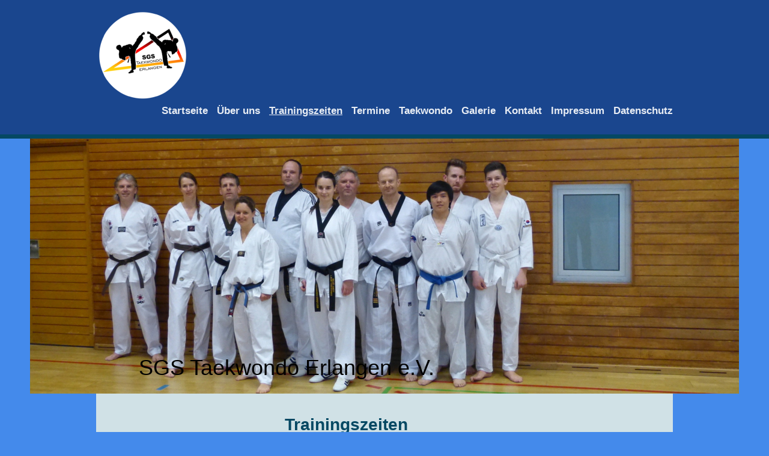

--- FILE ---
content_type: text/html; charset=UTF-8
request_url: https://www.sgs-taekwondo.de/trainingszeiten/
body_size: 6812
content:
<!DOCTYPE html>
<html lang="de"  ><head prefix="og: http://ogp.me/ns# fb: http://ogp.me/ns/fb# business: http://ogp.me/ns/business#">
    <meta http-equiv="Content-Type" content="text/html; charset=utf-8"/>
    <meta name="generator" content="IONOS MyWebsite"/>
        
    <link rel="dns-prefetch" href="//cdn.website-start.de/"/>
    <link rel="dns-prefetch" href="//101.mod.mywebsite-editor.com"/>
    <link rel="dns-prefetch" href="https://101.sb.mywebsite-editor.com/"/>
    <link rel="shortcut icon" href="//cdn.website-start.de/favicon.ico"/>
        <title>SGS Taekwondo Erlangen - Trainingszeiten</title>
    <style type="text/css">@media screen and (max-device-width: 1024px) {.diyw a.switchViewWeb {display: inline !important;}}</style>
    <style type="text/css">@media screen and (min-device-width: 1024px) {
            .mediumScreenDisabled { display:block }
            .smallScreenDisabled { display:block }
        }
        @media screen and (max-device-width: 1024px) { .mediumScreenDisabled { display:none } }
        @media screen and (max-device-width: 568px) { .smallScreenDisabled { display:none } }
                @media screen and (min-width: 1024px) {
            .mobilepreview .mediumScreenDisabled { display:block }
            .mobilepreview .smallScreenDisabled { display:block }
        }
        @media screen and (max-width: 1024px) { .mobilepreview .mediumScreenDisabled { display:none } }
        @media screen and (max-width: 568px) { .mobilepreview .smallScreenDisabled { display:none } }</style>
    <meta name="viewport" content="width=device-width, initial-scale=1, maximum-scale=1, minimal-ui"/>

<meta name="format-detection" content="telephone=no"/>
        <meta name="keywords" content="Sport, Freizeit, Fitness, Fitnesscenter, Sport- und Freizeit, Sport- &amp; Freizeit, company_name}}, city}}"/>
            <meta name="description" content="Die Firma SGS Taekwondo Erlangen in Buckenhof ist Ihr Ansprechpartner für Freizeitaktivitäten, sportliche Betätigung und gemeinschaftliche Unternehmungen."/>
            <meta name="robots" content="index,follow"/>
        <link href="//cdn.website-start.de/templates/2125/style.css?1758547156484" rel="stylesheet" type="text/css"/>
    <link href="https://www.sgs-taekwondo.de/s/style/theming.css?1760766359" rel="stylesheet" type="text/css"/>
    <link href="//cdn.website-start.de/app/cdn/min/group/web.css?1758547156484" rel="stylesheet" type="text/css"/>
<link href="//cdn.website-start.de/app/cdn/min/moduleserver/css/de_DE/common,shoppingbasket?1758547156484" rel="stylesheet" type="text/css"/>
    <link href="//cdn.website-start.de/app/cdn/min/group/mobilenavigation.css?1758547156484" rel="stylesheet" type="text/css"/>
    <link href="https://101.sb.mywebsite-editor.com/app/logstate2-css.php?site=214110589&amp;t=1768825272" rel="stylesheet" type="text/css"/>

<script type="text/javascript">
    /* <![CDATA[ */
var stagingMode = '';
    /* ]]> */
</script>
<script src="https://101.sb.mywebsite-editor.com/app/logstate-js.php?site=214110589&amp;t=1768825272"></script>

    <link href="//cdn.website-start.de/templates/2125/print.css?1758547156484" rel="stylesheet" media="print" type="text/css"/>
    <script type="text/javascript">
    /* <![CDATA[ */
    var systemurl = 'https://101.sb.mywebsite-editor.com/';
    var webPath = '/';
    var proxyName = '';
    var webServerName = 'www.sgs-taekwondo.de';
    var sslServerUrl = 'https://www.sgs-taekwondo.de';
    var nonSslServerUrl = 'http://www.sgs-taekwondo.de';
    var webserverProtocol = 'http://';
    var nghScriptsUrlPrefix = '//101.mod.mywebsite-editor.com';
    var sessionNamespace = 'DIY_SB';
    var jimdoData = {
        cdnUrl:  '//cdn.website-start.de/',
        messages: {
            lightBox: {
    image : 'Bild',
    of: 'von'
}

        },
        isTrial: 0,
        pageId: 926749538    };
    var script_basisID = "214110589";

    diy = window.diy || {};
    diy.web = diy.web || {};

        diy.web.jsBaseUrl = "//cdn.website-start.de/s/build/";

    diy.context = diy.context || {};
    diy.context.type = diy.context.type || 'web';
    /* ]]> */
</script>

<script type="text/javascript" src="//cdn.website-start.de/app/cdn/min/group/web.js?1758547156484" crossorigin="anonymous"></script><script type="text/javascript" src="//cdn.website-start.de/s/build/web.bundle.js?1758547156484" crossorigin="anonymous"></script><script type="text/javascript" src="//cdn.website-start.de/app/cdn/min/group/mobilenavigation.js?1758547156484" crossorigin="anonymous"></script><script src="//cdn.website-start.de/app/cdn/min/moduleserver/js/de_DE/common,shoppingbasket?1758547156484"></script>
<script type="text/javascript" src="https://cdn.website-start.de/proxy/apps/static/resource/dependencies/"></script><script type="text/javascript">
                    if (typeof require !== 'undefined') {
                        require.config({
                            waitSeconds : 10,
                            baseUrl : 'https://cdn.website-start.de/proxy/apps/static/js/'
                        });
                    }
                </script><script type="text/javascript" src="//cdn.website-start.de/app/cdn/min/group/pfcsupport.js?1758547156484" crossorigin="anonymous"></script>    <meta property="og:type" content="business.business"/>
    <meta property="og:url" content="https://www.sgs-taekwondo.de/trainingszeiten/"/>
    <meta property="og:title" content="SGS Taekwondo Erlangen - Trainingszeiten"/>
            <meta property="og:description" content="Die Firma SGS Taekwondo Erlangen in Buckenhof ist Ihr Ansprechpartner für Freizeitaktivitäten, sportliche Betätigung und gemeinschaftliche Unternehmungen."/>
                <meta property="og:image" content="https://www.sgs-taekwondo.de/s/misc/logo.png?t=1760843639"/>
        <meta property="business:contact_data:country_name" content="Deutschland"/>
    <meta property="business:contact_data:street_address" content="An den Hornwiesen 18a"/>
    <meta property="business:contact_data:locality" content="Buckenhof"/>
    
    <meta property="business:contact_data:email" content="robert.gospos@googlemail.com"/>
    <meta property="business:contact_data:postal_code" content="91054"/>
    <meta property="business:contact_data:phone_number" content=" 1725682360"/>
    
    
</head>


<body class="body   cc-pagemode-default diyfeSidebarLeft diy-market-de_DE" data-pageid="926749538" id="page-926749538">
    
    <div class="diyw">
        <!-- master-3 -->
<div class="diyweb">
	<div class="diywebMobileNav">
		<div class="diywebGutter">
			
<nav id="diyfeMobileNav" class="diyfeCA diyfeCA4" role="navigation">
    <a title="Navigation aufklappen/zuklappen">Navigation aufklappen/zuklappen</a>
    <ul class="mainNav1"><li class=" hasSubNavigation"><a data-page-id="926712399" href="https://www.sgs-taekwondo.de/" class=" level_1"><span>Startseite</span></a></li><li class=" hasSubNavigation"><a data-page-id="926715951" href="https://www.sgs-taekwondo.de/über-uns/" class=" level_1"><span>Über uns</span></a><span class="diyfeDropDownSubOpener">&nbsp;</span><div class="diyfeDropDownSubList diyfeCA diyfeCA0"><ul class="mainNav2"><li class=" hasSubNavigation"><a data-page-id="926715955" href="https://www.sgs-taekwondo.de/über-uns/trainerteam/" class=" level_2"><span>Trainerteam</span></a><span class="diyfeDropDownSubOpener">&nbsp;</span><div class="diyfeDropDownSubList diyfeCA diyfeCA0"><ul class="mainNav3"><li class=" hasSubNavigation"><a data-page-id="926721806" href="https://www.sgs-taekwondo.de/über-uns/trainerteam/robert/" class=" level_3"><span>Robert</span></a></li><li class=" hasSubNavigation"><a data-page-id="926721805" href="https://www.sgs-taekwondo.de/über-uns/trainerteam/oliver/" class=" level_3"><span>Oliver</span></a></li><li class=" hasSubNavigation"><a data-page-id="926721803" href="https://www.sgs-taekwondo.de/über-uns/trainerteam/juan/" class=" level_3"><span>Juan</span></a></li><li class=" hasSubNavigation"><a data-page-id="926721802" href="https://www.sgs-taekwondo.de/über-uns/trainerteam/aria/" class=" level_3"><span>Aria</span></a></li></ul></div></li><li class=" hasSubNavigation"><a data-page-id="926715960" href="https://www.sgs-taekwondo.de/über-uns/mitgliedschaft/" class=" level_2"><span>Mitgliedschaft</span></a></li></ul></div></li><li class="current hasSubNavigation"><a data-page-id="926749538" href="https://www.sgs-taekwondo.de/trainingszeiten/" class="current level_1"><span>Trainingszeiten</span></a></li><li class=" hasSubNavigation"><a data-page-id="926797639" href="https://www.sgs-taekwondo.de/termine/" class=" level_1"><span>Termine</span></a></li><li class=" hasSubNavigation"><a data-page-id="926715943" href="https://www.sgs-taekwondo.de/taekwondo/" class=" level_1"><span>Taekwondo</span></a><span class="diyfeDropDownSubOpener">&nbsp;</span><div class="diyfeDropDownSubList diyfeCA diyfeCA0"><ul class="mainNav2"><li class=" hasSubNavigation"><a data-page-id="926793547" href="https://www.sgs-taekwondo.de/taekwondo/poomsae-taeguk/" class=" level_2"><span>Poomsae Taeguk</span></a></li><li class=" hasSubNavigation"><a data-page-id="926841275" href="https://www.sgs-taekwondo.de/taekwondo/theoriesammlung/" class=" level_2"><span>Theoriesammlung</span></a></li></ul></div></li><li class=" hasSubNavigation"><a data-page-id="926715941" href="https://www.sgs-taekwondo.de/galerie/" class=" level_1"><span>Galerie</span></a><span class="diyfeDropDownSubOpener">&nbsp;</span><div class="diyfeDropDownSubList diyfeCA diyfeCA0"><ul class="mainNav2"><li class=" hasSubNavigation"><a data-page-id="926914891" href="https://www.sgs-taekwondo.de/galerie/klettergarten-pottenstein-juli-2022/" class=" level_2"><span>Klettergarten Pottenstein Juli 2022</span></a></li><li class=" hasSubNavigation"><a data-page-id="926868583" href="https://www.sgs-taekwondo.de/galerie/gürtelprüfung-24-11-2018/" class=" level_2"><span>Gürtelprüfung 24.11.2018</span></a></li><li class=" hasSubNavigation"><a data-page-id="926843942" href="https://www.sgs-taekwondo.de/galerie/danprüfung-9-12-2017/" class=" level_2"><span>Danprüfung 9.12.2017</span></a></li><li class=" hasSubNavigation"><a data-page-id="926782020" href="https://www.sgs-taekwondo.de/galerie/videos-60-jahre-fg/" class=" level_2"><span>Videos 60 Jahre FG</span></a><span class="diyfeDropDownSubOpener">&nbsp;</span><div class="diyfeDropDownSubList diyfeCA diyfeCA0"><ul class="mainNav3"><li class=" hasSubNavigation"><a data-page-id="926782031" href="https://www.sgs-taekwondo.de/galerie/videos-60-jahre-fg/taeguk-il-jang-mit-musik/" class=" level_3"><span>Taeguk Il Jang mit Musik</span></a></li><li class=" hasSubNavigation"><a data-page-id="926782030" href="https://www.sgs-taekwondo.de/galerie/videos-60-jahre-fg/taeguk-yuk-jang-mit-musik/" class=" level_3"><span>Taeguk Yuk Jang mit Musik</span></a></li><li class=" hasSubNavigation"><a data-page-id="926782029" href="https://www.sgs-taekwondo.de/galerie/videos-60-jahre-fg/poomsae-koryo-mit-musik/" class=" level_3"><span>Poomsae Koryo mit Musik</span></a></li><li class=" hasSubNavigation"><a data-page-id="926787492" href="https://www.sgs-taekwondo.de/galerie/videos-60-jahre-fg/ilbo-taeryon/" class=" level_3"><span>Ilbo-Taeryon</span></a></li><li class=" hasSubNavigation"><a data-page-id="926787495" href="https://www.sgs-taekwondo.de/galerie/videos-60-jahre-fg/wettkampf/" class=" level_3"><span>Wettkampf</span></a></li><li class=" hasSubNavigation"><a data-page-id="926787496" href="https://www.sgs-taekwondo.de/galerie/videos-60-jahre-fg/selbstverteidigung/" class=" level_3"><span>Selbstverteidigung</span></a></li><li class=" hasSubNavigation"><a data-page-id="926787494" href="https://www.sgs-taekwondo.de/galerie/videos-60-jahre-fg/pratzenkicken-erwachsene/" class=" level_3"><span>Pratzenkicken Erwachsene</span></a></li><li class=" hasSubNavigation"><a data-page-id="926787493" href="https://www.sgs-taekwondo.de/galerie/videos-60-jahre-fg/pratzenkicken-kinder/" class=" level_3"><span>Pratzenkicken Kinder</span></a></li></ul></div></li><li class=" hasSubNavigation"><a data-page-id="926797642" href="https://www.sgs-taekwondo.de/galerie/gürtelprüfung-11-2016/" class=" level_2"><span>Gürtelprüfung 11/2016</span></a></li><li class=" hasSubNavigation"><a data-page-id="926782017" href="https://www.sgs-taekwondo.de/galerie/60-jahre-fg-07-2016/" class=" level_2"><span>60 Jahre FG 07/2016</span></a></li><li class=" hasSubNavigation"><a data-page-id="926721840" href="https://www.sgs-taekwondo.de/galerie/gürtelprüfung-11-2015/" class=" level_2"><span>Gürtelprüfung 11/2015</span></a></li><li class=" hasSubNavigation"><a data-page-id="926721842" href="https://www.sgs-taekwondo.de/galerie/training-07-2014/" class=" level_2"><span>Training 07/2014</span></a></li><li class=" hasSubNavigation"><a data-page-id="926721841" href="https://www.sgs-taekwondo.de/galerie/klettergarten-betzenstein-09-2012/" class=" level_2"><span>Klettergarten Betzenstein 09/2012</span></a></li></ul></div></li><li class=" hasSubNavigation"><a data-page-id="926712400" href="https://www.sgs-taekwondo.de/kontakt/" class=" level_1"><span>Kontakt</span></a></li><li class=" hasSubNavigation"><a data-page-id="926712402" href="https://www.sgs-taekwondo.de/impressum/" class=" level_1"><span>Impressum</span></a></li><li class=" hasSubNavigation"><a data-page-id="926856778" href="https://www.sgs-taekwondo.de/datenschutz/" class=" level_1"><span>Datenschutz</span></a></li></ul></nav>
		</div>
	</div>
	<div class="diywebNav diywebNavMain diywebNav1 diywebNavHorizontal diyfeCA diyfeCA2">
		<div class="diywebLiveArea">
			<div id="diywebAppContainer1st"></div>
			<div class="diywebMainGutter clearfix">
				<div class="diywebLogo">
					
    <style type="text/css" media="all">
        /* <![CDATA[ */
                .diyw #website-logo {
            text-align: left !important;
                        padding: 0px 0;
                    }
        
                /* ]]> */
    </style>

    <div id="website-logo">
            <a href="https://www.sgs-taekwondo.de/"><img class="website-logo-image" width="155" src="https://www.sgs-taekwondo.de/s/misc/logo.png?t=1760843639" alt="SGS Taekwondo Erlangen"/></a>

            
            </div>


				</div>
			</div>
			<div class="diywebLiveArea">
				<div class="diywebGutter">
					<div class="webnavigation"><ul id="mainNav1" class="mainNav1"><li class="navTopItemGroup_1"><a data-page-id="926712399" href="https://www.sgs-taekwondo.de/" class="level_1"><span>Startseite</span></a></li><li class="navTopItemGroup_2"><a data-page-id="926715951" href="https://www.sgs-taekwondo.de/über-uns/" class="level_1"><span>Über uns</span></a></li><li class="navTopItemGroup_3"><a data-page-id="926749538" href="https://www.sgs-taekwondo.de/trainingszeiten/" class="current level_1"><span>Trainingszeiten</span></a></li><li class="navTopItemGroup_4"><a data-page-id="926797639" href="https://www.sgs-taekwondo.de/termine/" class="level_1"><span>Termine</span></a></li><li class="navTopItemGroup_5"><a data-page-id="926715943" href="https://www.sgs-taekwondo.de/taekwondo/" class="level_1"><span>Taekwondo</span></a></li><li class="navTopItemGroup_6"><a data-page-id="926715941" href="https://www.sgs-taekwondo.de/galerie/" class="level_1"><span>Galerie</span></a></li><li class="navTopItemGroup_7"><a data-page-id="926712400" href="https://www.sgs-taekwondo.de/kontakt/" class="level_1"><span>Kontakt</span></a></li><li class="navTopItemGroup_8"><a data-page-id="926712402" href="https://www.sgs-taekwondo.de/impressum/" class="level_1"><span>Impressum</span></a></li><li class="navTopItemGroup_9"><a data-page-id="926856778" href="https://www.sgs-taekwondo.de/datenschutz/" class="level_1"><span>Datenschutz</span></a></li></ul></div>
				</div>
			</div>
		</div>
	</div>
	<div class="diywebFullWidth">
		<div class="diywebEmotionHeader">
			<div class="diywebMainGutter">
				<div class="diyfeGE">
					<div class="diywebGutter">
						
<style type="text/css" media="all">
.diyw div#emotion-header {
        max-width: 1180;
        max-height: 425px;
                background: #cccccc;
    }

.diyw div#emotion-header-title-bg {
    left: 0%;
    top: 20%;
    width: 100%;
    height: 11%;

    background-color: #FFFFFF;
    opacity: 0.50;
    filter: alpha(opacity = 50);
    display: none;}

.diyw div#emotion-header strong#emotion-header-title {
    left: 20%;
    top: 20%;
    color: #000000;
        font: normal normal 36px/120% Helvetica, 'Helvetica Neue', 'Trebuchet MS', sans-serif;
}

.diyw div#emotion-no-bg-container{
    max-height: 425px;
}

.diyw div#emotion-no-bg-container .emotion-no-bg-height {
    margin-top: 36.02%;
}
</style>
<div id="emotion-header" data-action="loadView" data-params="active" data-imagescount="8">
            <img src="https://www.sgs-taekwondo.de/s/img/emotionheader.JPG?1523688336.1180.425px" id="emotion-header-img" alt=""/>
            
        <div id="ehSlideshowPlaceholder">
            <div id="ehSlideShow">
                <div class="slide-container">
                                        <div style="background-color: #cccccc">
                            <img src="https://www.sgs-taekwondo.de/s/img/emotionheader.JPG?1523688336.1180.425px" alt=""/>
                        </div>
                                    </div>
            </div>
        </div>


        <script type="text/javascript">
        //<![CDATA[
                diy.module.emotionHeader.slideShow.init({ slides: [{"url":"https:\/\/www.sgs-taekwondo.de\/s\/img\/emotionheader.JPG?1523688336.1180.425px","image_alt":"","bgColor":"#cccccc"},{"url":"https:\/\/www.sgs-taekwondo.de\/s\/img\/emotionheader_1.JPG?1523688336.1180.425px","image_alt":"","bgColor":"#cccccc"},{"url":"https:\/\/www.sgs-taekwondo.de\/s\/img\/emotionheader_2.JPG?1523688336.1180.425px","image_alt":"","bgColor":"#cccccc"},{"url":"https:\/\/www.sgs-taekwondo.de\/s\/img\/emotionheader_3.jpg?1523688336.1180.425px","image_alt":"","bgColor":"#cccccc"},{"url":"https:\/\/www.sgs-taekwondo.de\/s\/img\/emotionheader_4.jpg?1523688336.1180.425px","image_alt":"","bgColor":"#cccccc"},{"url":"https:\/\/www.sgs-taekwondo.de\/s\/img\/emotionheader_5.JPG?1523688336.1180.425px","image_alt":"","bgColor":"#cccccc"},{"url":"https:\/\/www.sgs-taekwondo.de\/s\/img\/emotionheader_6.JPG?1523688336.1180.425px","image_alt":"","bgColor":"#cccccc"},{"url":"https:\/\/www.sgs-taekwondo.de\/s\/img\/emotionheader_7.jpg?1523688336.1180.425px","image_alt":"","bgColor":"#cccccc"}] });
        //]]>
        </script>

    
    
    
            <strong id="emotion-header-title" style="text-align: left">SGS Taekwondo Erlangen e.V.</strong>
                    <div class="notranslate">
                <svg xmlns="http://www.w3.org/2000/svg" version="1.1" id="emotion-header-title-svg" viewBox="0 0 1180 425" preserveAspectRatio="xMinYMin meet"><text style="font-family:Helvetica, 'Helvetica Neue', 'Trebuchet MS', sans-serif;font-size:36px;font-style:normal;font-weight:normal;fill:#000000;line-height:1.2em;"><tspan x="0" style="text-anchor: start" dy="0.95em">SGS Taekwondo Erlangen e.V.</tspan></text></svg>
            </div>
            
    
    <script type="text/javascript">
    //<![CDATA[
    (function ($) {
        function enableSvgTitle() {
                        var titleSvg = $('svg#emotion-header-title-svg'),
                titleHtml = $('#emotion-header-title'),
                emoWidthAbs = 1180,
                emoHeightAbs = 425,
                offsetParent,
                titlePosition,
                svgBoxWidth,
                svgBoxHeight;

                        if (titleSvg.length && titleHtml.length) {
                offsetParent = titleHtml.offsetParent();
                titlePosition = titleHtml.position();
                svgBoxWidth = titleHtml.width();
                svgBoxHeight = titleHtml.height();

                                titleSvg.get(0).setAttribute('viewBox', '0 0 ' + svgBoxWidth + ' ' + svgBoxHeight);
                titleSvg.css({
                   left: Math.roundTo(100 * titlePosition.left / offsetParent.width(), 3) + '%',
                   top: Math.roundTo(100 * titlePosition.top / offsetParent.height(), 3) + '%',
                   width: Math.roundTo(100 * svgBoxWidth / emoWidthAbs, 3) + '%',
                   height: Math.roundTo(100 * svgBoxHeight / emoHeightAbs, 3) + '%'
                });

                titleHtml.css('visibility','hidden');
                titleSvg.css('visibility','visible');
            }
        }

        
            var posFunc = function($, overrideSize) {
                var elems = [], containerWidth, containerHeight;
                                    elems.push({
                        selector: '#emotion-header-title',
                        overrideSize: true,
                        horPos: 26.28,
                        vertPos: 94.11                    });
                    lastTitleWidth = $('#emotion-header-title').width();
                                                elems.push({
                    selector: '#emotion-header-title-bg',
                    horPos: 0,
                    vertPos: 23.26                });
                                
                containerWidth = parseInt('1180');
                containerHeight = parseInt('425');

                for (var i = 0; i < elems.length; ++i) {
                    var el = elems[i],
                        $el = $(el.selector),
                        pos = {
                            left: el.horPos,
                            top: el.vertPos
                        };
                    if (!$el.length) continue;
                    var anchorPos = $el.anchorPosition();
                    anchorPos.$container = $('#emotion-header');

                    if (overrideSize === true || el.overrideSize === true) {
                        anchorPos.setContainerSize(containerWidth, containerHeight);
                    } else {
                        anchorPos.setContainerSize(null, null);
                    }

                    var pxPos = anchorPos.fromAnchorPosition(pos),
                        pcPos = anchorPos.toPercentPosition(pxPos);

                    var elPos = {};
                    if (!isNaN(parseFloat(pcPos.top)) && isFinite(pcPos.top)) {
                        elPos.top = pcPos.top + '%';
                    }
                    if (!isNaN(parseFloat(pcPos.left)) && isFinite(pcPos.left)) {
                        elPos.left = pcPos.left + '%';
                    }
                    $el.css(elPos);
                }

                // switch to svg title
                enableSvgTitle();
            };

                        var $emotionImg = jQuery('#emotion-header-img');
            if ($emotionImg.length > 0) {
                // first position the element based on stored size
                posFunc(jQuery, true);

                // trigger reposition using the real size when the element is loaded
                var ehLoadEvTriggered = false;
                $emotionImg.one('load', function(){
                    posFunc(jQuery);
                    ehLoadEvTriggered = true;
                                        diy.module.emotionHeader.slideShow.start();
                                    }).each(function() {
                                        if(this.complete || typeof this.complete === 'undefined') {
                        jQuery(this).load();
                    }
                });

                                noLoadTriggeredTimeoutId = setTimeout(function() {
                    if (!ehLoadEvTriggered) {
                        posFunc(jQuery);
                    }
                    window.clearTimeout(noLoadTriggeredTimeoutId)
                }, 5000);//after 5 seconds
            } else {
                jQuery(function(){
                    posFunc(jQuery);
                });
            }

                        if (jQuery.isBrowser && jQuery.isBrowser.ie8) {
                var longTitleRepositionCalls = 0;
                longTitleRepositionInterval = setInterval(function() {
                    if (lastTitleWidth > 0 && lastTitleWidth != jQuery('#emotion-header-title').width()) {
                        posFunc(jQuery);
                    }
                    longTitleRepositionCalls++;
                    // try this for 5 seconds
                    if (longTitleRepositionCalls === 5) {
                        window.clearInterval(longTitleRepositionInterval);
                    }
                }, 1000);//each 1 second
            }

            }(jQuery));
    //]]>
    </script>

    </div>

					</div>
				</div>
			</div>
		</div>
	</div>
	<div class="diywebFullWidthSubmenus">
		<div class="diywebFullWidth diyfeCA diyfeCA4">
			<div class="diywebLiveArea ">
				<div class="diywebNav diywebNav2 diywebHideOnSmall">
					<div class="diywebMainGutter">
						<div class="diyfeGE">
							<div class="webnavigation"></div>
						</div>
					</div>
				</div>
			</div>
		</div>
		<div class="diywebFullWidth diyfeCA diyfeCA4">
			<div class="diywebLiveArea ">
				<div class="diywebNav diywebNav3 diywebHideOnSmall">
					<div class="diywebMainGutter">
						<div class="diyfeGE">
							<div class="webnavigation"></div>
						</div>
					</div>
				</div>
			</div>
		</div>
	</div>
	<div class="diywebContent">
		<div class="diywebLiveArea diyfeCA diyfeCA1">
			<div class="diywebMainGutter">
				<div class="diyfeGridGroup">
					<div class="diywebMain diyfeGE">
						<div class="diywebGutter">
							
        <div id="content_area">
        	<div id="content_start"></div>
        	
        
        <div id="matrix_1027124400" class="sortable-matrix" data-matrixId="1027124400"><div class="n module-type-header diyfeLiveArea "> <h1><span class="diyfeDecoration">Trainingszeiten</span></h1> </div><div class="n module-type-hr diyfeLiveArea "> <div style="padding: 0px 0px">
    <div class="hr"></div>
</div>
 </div><div class="n module-type-text diyfeLiveArea "> <p style="line-height:17.55px;"><em><strong>Sommertrainingszeiten 1.4. - 30.9. </strong></em></p>
<table border="1" cellpadding="1" cellspacing="1" style="line-height:17.55px;width:500px;">
<thead>
<tr>
<th scope="col" style="width:168px;">Montag</th>
<th scope="col" style="width:164px;">19:00 - 20:30</th>
<th scope="col" style="width:158px;">Erwachsene</th>
</tr>
</thead>
<tbody>
<tr>
<td style="width:168px;text-align:center;"><strong>Mittwoch</strong></td>
<td style="width:164px;text-align:center;"><strong>20:00 - 21:30</strong></td>
<td style="width:158px;text-align:center;"><strong>Erwachsene³</strong></td>
</tr>
<tr>
<td style="width:168px;text-align:center;"><strong>Donnerstag</strong></td>
<td style="width:164px;text-align:center;"><strong>15:30 - 16:45</strong></td>
<td style="width:158px;text-align:center;"><strong>Jugend*²</strong></td>
</tr>
<tr>
<td style="width:168px;text-align:center;"><strong>Freitag</strong></td>
<td style="width:164px;text-align:center;">
<p><strong>16:30 - 17:30</strong></p>
<p><strong>17:30 - 19:30</strong></p>
</td>
<td style="width:158px;text-align:center;">
<p><strong>Jugend*</strong></p>
<p><strong>Erwachsene</strong></p>
</td>
</tr>
</tbody>
</table>
<p style="line-height:17.55px;"> </p>
<p style="line-height:17.55px;"><em><strong>Wintertrainingszeiten 1.10. - 31.3.</strong></em></p>
<table border="1" cellpadding="1" cellspacing="1" style="line-height:17.55px;width:500px;">
<thead>
<tr>
<th scope="col" style="width:168px;">Montag</th>
<th scope="col" style="width:164px;">19:00 - 20:15</th>
<th scope="col" style="width:158px;">Erwachsene</th>
</tr>
</thead>
<tbody>
<tr>
<td style="width:168px;text-align:center;"><strong>Mittwoch</strong></td>
<td style="width:164px;text-align:center;"><strong>20:00 - 21:30</strong></td>
<td style="width:158px;text-align:center;"><strong>Erwachsene</strong></td>
</tr>
<tr>
<td style="width:168px;text-align:center;"><strong>Donnerstag</strong></td>
<td style="width:164px;text-align:center;"><strong>15:30 - 16:45</strong></td>
<td style="width:158px;text-align:center;"><strong>Jugend*²</strong></td>
</tr>
<tr>
<td style="width:168px;text-align:center;"><strong>Freitag</strong></td>
<td style="width:164px;text-align:center;">
<p><strong>15:15 - 16:30</strong></p>
<p><strong>16:45 - 18:00</strong></p>
</td>
<td style="width:158px;text-align:center;">
<p><strong>Jugend*</strong></p>
<p><strong>Erwachsene</strong></p>
</td>
</tr>
</tbody>
</table>
<p style="line-height:17.55px;"> </p>
<p style="line-height:17.55px;">*In den Schulferien findet kein Jugendtraining statt, Jugendtraining ab 8 Jahre. </p>
<p style="line-height:17.55px;">²Raum 301</p>
<p style="line-height:17.55px;">³Je nach Wetterlage in den Sommermonaten 18:00-19:30 Uhr Sportplatz, Benachrichtigung über WhatsApp-Gruppe</p>
<p style="line-height:17.55px;"> </p>
<p style="line-height:17.55px;">Dienstag und Donnerstag besteht auf Basis unseres Kooperationsvertrags die Möglichkeit, zusätzlich bei Meister Inyong Jo in Fürth zu trainieren.</p>
<p style="line-height:17.55px;"> </p>
<p style="line-height:17.55px;"> </p>
<p style="line-height:17.55px;"> </p> </div></div>
        
        
        </div>
						</div>
					</div>
					<div class="diywebSecondary diyfeGE">
						<div class="diywebSidebar">
							<div class="diyfeGE">
								<div class="diywebGutter">
									<div id="matrix_1027029756" class="sortable-matrix" data-matrixId="1027029756"></div>
								</div>
							</div>
						</div>
					</div>
				</div>
			</div>
		</div>
	</div>
	<div class="diywebFooter diyfeCA diyfeCA4">
		<div class="diywebLiveArea">
			<div class="diywebMainGutter">
				<div class="diyfeGE">
					<div class="diywebGutter">
						<div id="contentfooter">
    <div class="leftrow">
                        <a rel="nofollow" href="javascript:window.print();">
                    <img class="inline" height="14" width="18" src="//cdn.website-start.de/s/img/cc/printer.gif" alt=""/>
                    Druckversion                </a> <span class="footer-separator">|</span>
                <a href="https://www.sgs-taekwondo.de/sitemap/">Sitemap</a>
                        <br/> © Dr. Robert Gospos
            </div>
    <script type="text/javascript">
        window.diy.ux.Captcha.locales = {
            generateNewCode: 'Neuen Code generieren',
            enterCode: 'Bitte geben Sie den Code ein'
        };
        window.diy.ux.Cap2.locales = {
            generateNewCode: 'Neuen Code generieren',
            enterCode: 'Bitte geben Sie den Code ein'
        };
    </script>
    <div class="rightrow">
                    <span class="loggedout">
                <a rel="nofollow" id="login" href="https://login.1and1-editor.com/214110589/www.sgs-taekwondo.de/de?pageId=926749538">
                    Login                </a>
            </span>
                <p><a class="diyw switchViewWeb" href="javascript:switchView('desktop');">Webansicht</a><a class="diyw switchViewMobile" href="javascript:switchView('mobile');">Mobile-Ansicht</a></p>
                <span class="loggedin">
            <a rel="nofollow" id="logout" href="https://101.sb.mywebsite-editor.com/app/cms/logout.php">Logout</a> <span class="footer-separator">|</span>
            <a rel="nofollow" id="edit" href="https://101.sb.mywebsite-editor.com/app/214110589/926749538/">Seite bearbeiten</a>
        </span>
    </div>
</div>
            <div id="loginbox" class="hidden">
                <script type="text/javascript">
                    /* <![CDATA[ */
                    function forgotpw_popup() {
                        var url = 'https://passwort.1und1.de/xml/request/RequestStart';
                        fenster = window.open(url, "fenster1", "width=600,height=400,status=yes,scrollbars=yes,resizable=yes");
                        // IE8 doesn't return the window reference instantly or at all.
                        // It may appear the call failed and fenster is null
                        if (fenster && fenster.focus) {
                            fenster.focus();
                        }
                    }
                    /* ]]> */
                </script>
                                <img class="logo" src="//cdn.website-start.de/s/img/logo.gif" alt="IONOS" title="IONOS"/>

                <div id="loginboxOuter"></div>
            </div>
        

					</div>
				</div>
			</div>
		</div>
	</div>
</div>
    </div>

    
    </body>


<!-- rendered at Sun, 19 Oct 2025 05:13:59 +0200 -->
</html>
